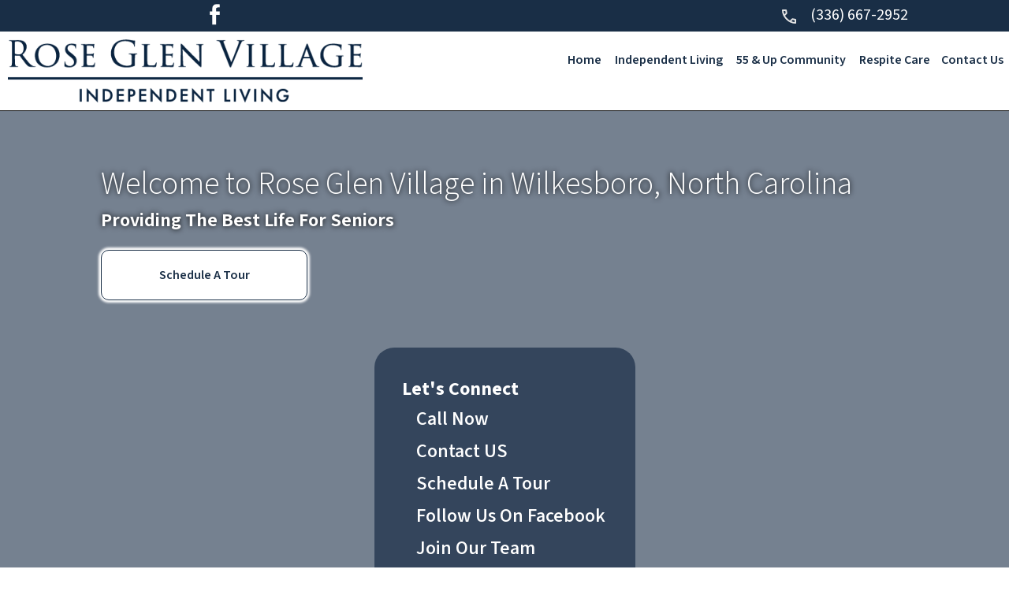

--- FILE ---
content_type: text/html; charset=UTF-8
request_url: https://roseglenliving.com/category/uncategorized/
body_size: 13494
content:



<!doctype html>

<html lang ="en">
<head>
<meta charset="utf-8">
<script src="https://roseglenliving.com/wp-content/themes/ALG_Modern/js/custom.js">
</script>
<link rel="stylesheet" href="https://cdnjs.cloudflare.com/ajax/libs/font-awesome/4.7.0/css/font-awesome.min.css">
<link rel="stylesheet" href="https://roseglenliving.com/wp-content/themes/ALG_Modern/style.css">
<link rel="stylesheet" href="https://roseglenliving.com/wp-content/themes/ALG_Modern/300.css">
<link rel="stylesheet" href="https://roseglenliving.com/wp-content/themes/ALG_Modern/950.css">
<link rel="stylesheet" href="https://roseglenliving.com/wp-content/themes/ALG_Modern/1450.css">


<title>Welcome To Rose Glen Village</title>

<meta name="Description" content="Rose Glen Village">

<meta name="viewport" content="width=device-width, initial-scale=1">

<style>
#wpadminbar #wp-admin-bar-wsm_free_top_button .ab-icon:before {
	content: "\f239";
	color: #FF9800;
	top: 3px;
}
</style>
		<!-- All in One SEO Pro 4.9.3 - aioseo.com -->
	<meta name="robots" content="max-image-preview:large" />
	<link rel="canonical" href="https://roseglenliving.com/category/uncategorized/" />
	<meta name="generator" content="All in One SEO Pro (AIOSEO) 4.9.3" />
		<meta property="og:locale" content="en_US" />
		<meta property="og:site_name" content="Rose Glen Village - Helping Seniors Live Their Best Life" />
		<meta property="og:type" content="article" />
		<meta property="og:title" content="Uncategorized - Rose Glen Village" />
		<meta property="og:url" content="https://roseglenliving.com/category/uncategorized/" />
		<meta name="twitter:card" content="summary_large_image" />
		<meta name="twitter:title" content="Uncategorized - Rose Glen Village" />
		<script type="application/ld+json" class="aioseo-schema">
			{"@context":"https:\/\/schema.org","@graph":[{"@type":"BreadcrumbList","@id":"https:\/\/roseglenliving.com\/category\/uncategorized\/#breadcrumblist","itemListElement":[{"@type":"ListItem","@id":"https:\/\/roseglenliving.com#listItem","position":1,"name":"Home","item":"https:\/\/roseglenliving.com","nextItem":{"@type":"ListItem","@id":"https:\/\/roseglenliving.com\/category\/uncategorized\/#listItem","name":"Uncategorized"}},{"@type":"ListItem","@id":"https:\/\/roseglenliving.com\/category\/uncategorized\/#listItem","position":2,"name":"Uncategorized","previousItem":{"@type":"ListItem","@id":"https:\/\/roseglenliving.com#listItem","name":"Home"}}]},{"@type":"CollectionPage","@id":"https:\/\/roseglenliving.com\/category\/uncategorized\/#collectionpage","url":"https:\/\/roseglenliving.com\/category\/uncategorized\/","name":"Uncategorized - Rose Glen Village","inLanguage":"en-US","isPartOf":{"@id":"https:\/\/roseglenliving.com\/#website"},"breadcrumb":{"@id":"https:\/\/roseglenliving.com\/category\/uncategorized\/#breadcrumblist"}},{"@type":"Organization","@id":"https:\/\/roseglenliving.com\/#organization","name":"Rose Glen Village","description":"Helping Seniors Live Their Best Life","url":"https:\/\/roseglenliving.com\/"},{"@type":"WebSite","@id":"https:\/\/roseglenliving.com\/#website","url":"https:\/\/roseglenliving.com\/","name":"Rose Glen Village","description":"Helping Seniors Live Their Best Life","inLanguage":"en-US","publisher":{"@id":"https:\/\/roseglenliving.com\/#organization"}}]}
		</script>
		<!-- All in One SEO Pro -->

<link rel='dns-prefetch' href='//www.googletagmanager.com' />
<link rel="alternate" type="application/rss+xml" title="Rose Glen Village &raquo; Uncategorized Category Feed" href="https://roseglenliving.com/category/uncategorized/feed/" />
<style type="text/css">.brave_popup{display:none}</style><script data-no-optimize="1"> var brave_popup_data = {}; var bravepop_emailValidation=false; var brave_popup_videos = {};  var brave_popup_formData = {};var brave_popup_adminUser = false; var brave_popup_pageInfo = {"type":"category","pageID":1,"singleType":""};  var bravepop_emailSuggestions={};</script><style id='wp-img-auto-sizes-contain-inline-css' type='text/css'>
img:is([sizes=auto i],[sizes^="auto," i]){contain-intrinsic-size:3000px 1500px}
/*# sourceURL=wp-img-auto-sizes-contain-inline-css */
</style>
<style id='wp-emoji-styles-inline-css' type='text/css'>

	img.wp-smiley, img.emoji {
		display: inline !important;
		border: none !important;
		box-shadow: none !important;
		height: 1em !important;
		width: 1em !important;
		margin: 0 0.07em !important;
		vertical-align: -0.1em !important;
		background: none !important;
		padding: 0 !important;
	}
/*# sourceURL=wp-emoji-styles-inline-css */
</style>
<link rel='stylesheet' id='wp-block-library-css' href='https://roseglenliving.com/wp-includes/css/dist/block-library/style.min.css?ver=6.9' type='text/css' media='all' />
<style id='global-styles-inline-css' type='text/css'>
:root{--wp--preset--aspect-ratio--square: 1;--wp--preset--aspect-ratio--4-3: 4/3;--wp--preset--aspect-ratio--3-4: 3/4;--wp--preset--aspect-ratio--3-2: 3/2;--wp--preset--aspect-ratio--2-3: 2/3;--wp--preset--aspect-ratio--16-9: 16/9;--wp--preset--aspect-ratio--9-16: 9/16;--wp--preset--color--black: #000000;--wp--preset--color--cyan-bluish-gray: #abb8c3;--wp--preset--color--white: #ffffff;--wp--preset--color--pale-pink: #f78da7;--wp--preset--color--vivid-red: #cf2e2e;--wp--preset--color--luminous-vivid-orange: #ff6900;--wp--preset--color--luminous-vivid-amber: #fcb900;--wp--preset--color--light-green-cyan: #7bdcb5;--wp--preset--color--vivid-green-cyan: #00d084;--wp--preset--color--pale-cyan-blue: #8ed1fc;--wp--preset--color--vivid-cyan-blue: #0693e3;--wp--preset--color--vivid-purple: #9b51e0;--wp--preset--gradient--vivid-cyan-blue-to-vivid-purple: linear-gradient(135deg,rgb(6,147,227) 0%,rgb(155,81,224) 100%);--wp--preset--gradient--light-green-cyan-to-vivid-green-cyan: linear-gradient(135deg,rgb(122,220,180) 0%,rgb(0,208,130) 100%);--wp--preset--gradient--luminous-vivid-amber-to-luminous-vivid-orange: linear-gradient(135deg,rgb(252,185,0) 0%,rgb(255,105,0) 100%);--wp--preset--gradient--luminous-vivid-orange-to-vivid-red: linear-gradient(135deg,rgb(255,105,0) 0%,rgb(207,46,46) 100%);--wp--preset--gradient--very-light-gray-to-cyan-bluish-gray: linear-gradient(135deg,rgb(238,238,238) 0%,rgb(169,184,195) 100%);--wp--preset--gradient--cool-to-warm-spectrum: linear-gradient(135deg,rgb(74,234,220) 0%,rgb(151,120,209) 20%,rgb(207,42,186) 40%,rgb(238,44,130) 60%,rgb(251,105,98) 80%,rgb(254,248,76) 100%);--wp--preset--gradient--blush-light-purple: linear-gradient(135deg,rgb(255,206,236) 0%,rgb(152,150,240) 100%);--wp--preset--gradient--blush-bordeaux: linear-gradient(135deg,rgb(254,205,165) 0%,rgb(254,45,45) 50%,rgb(107,0,62) 100%);--wp--preset--gradient--luminous-dusk: linear-gradient(135deg,rgb(255,203,112) 0%,rgb(199,81,192) 50%,rgb(65,88,208) 100%);--wp--preset--gradient--pale-ocean: linear-gradient(135deg,rgb(255,245,203) 0%,rgb(182,227,212) 50%,rgb(51,167,181) 100%);--wp--preset--gradient--electric-grass: linear-gradient(135deg,rgb(202,248,128) 0%,rgb(113,206,126) 100%);--wp--preset--gradient--midnight: linear-gradient(135deg,rgb(2,3,129) 0%,rgb(40,116,252) 100%);--wp--preset--font-size--small: 13px;--wp--preset--font-size--medium: 20px;--wp--preset--font-size--large: 36px;--wp--preset--font-size--x-large: 42px;--wp--preset--spacing--20: 0.44rem;--wp--preset--spacing--30: 0.67rem;--wp--preset--spacing--40: 1rem;--wp--preset--spacing--50: 1.5rem;--wp--preset--spacing--60: 2.25rem;--wp--preset--spacing--70: 3.38rem;--wp--preset--spacing--80: 5.06rem;--wp--preset--shadow--natural: 6px 6px 9px rgba(0, 0, 0, 0.2);--wp--preset--shadow--deep: 12px 12px 50px rgba(0, 0, 0, 0.4);--wp--preset--shadow--sharp: 6px 6px 0px rgba(0, 0, 0, 0.2);--wp--preset--shadow--outlined: 6px 6px 0px -3px rgb(255, 255, 255), 6px 6px rgb(0, 0, 0);--wp--preset--shadow--crisp: 6px 6px 0px rgb(0, 0, 0);}:where(.is-layout-flex){gap: 0.5em;}:where(.is-layout-grid){gap: 0.5em;}body .is-layout-flex{display: flex;}.is-layout-flex{flex-wrap: wrap;align-items: center;}.is-layout-flex > :is(*, div){margin: 0;}body .is-layout-grid{display: grid;}.is-layout-grid > :is(*, div){margin: 0;}:where(.wp-block-columns.is-layout-flex){gap: 2em;}:where(.wp-block-columns.is-layout-grid){gap: 2em;}:where(.wp-block-post-template.is-layout-flex){gap: 1.25em;}:where(.wp-block-post-template.is-layout-grid){gap: 1.25em;}.has-black-color{color: var(--wp--preset--color--black) !important;}.has-cyan-bluish-gray-color{color: var(--wp--preset--color--cyan-bluish-gray) !important;}.has-white-color{color: var(--wp--preset--color--white) !important;}.has-pale-pink-color{color: var(--wp--preset--color--pale-pink) !important;}.has-vivid-red-color{color: var(--wp--preset--color--vivid-red) !important;}.has-luminous-vivid-orange-color{color: var(--wp--preset--color--luminous-vivid-orange) !important;}.has-luminous-vivid-amber-color{color: var(--wp--preset--color--luminous-vivid-amber) !important;}.has-light-green-cyan-color{color: var(--wp--preset--color--light-green-cyan) !important;}.has-vivid-green-cyan-color{color: var(--wp--preset--color--vivid-green-cyan) !important;}.has-pale-cyan-blue-color{color: var(--wp--preset--color--pale-cyan-blue) !important;}.has-vivid-cyan-blue-color{color: var(--wp--preset--color--vivid-cyan-blue) !important;}.has-vivid-purple-color{color: var(--wp--preset--color--vivid-purple) !important;}.has-black-background-color{background-color: var(--wp--preset--color--black) !important;}.has-cyan-bluish-gray-background-color{background-color: var(--wp--preset--color--cyan-bluish-gray) !important;}.has-white-background-color{background-color: var(--wp--preset--color--white) !important;}.has-pale-pink-background-color{background-color: var(--wp--preset--color--pale-pink) !important;}.has-vivid-red-background-color{background-color: var(--wp--preset--color--vivid-red) !important;}.has-luminous-vivid-orange-background-color{background-color: var(--wp--preset--color--luminous-vivid-orange) !important;}.has-luminous-vivid-amber-background-color{background-color: var(--wp--preset--color--luminous-vivid-amber) !important;}.has-light-green-cyan-background-color{background-color: var(--wp--preset--color--light-green-cyan) !important;}.has-vivid-green-cyan-background-color{background-color: var(--wp--preset--color--vivid-green-cyan) !important;}.has-pale-cyan-blue-background-color{background-color: var(--wp--preset--color--pale-cyan-blue) !important;}.has-vivid-cyan-blue-background-color{background-color: var(--wp--preset--color--vivid-cyan-blue) !important;}.has-vivid-purple-background-color{background-color: var(--wp--preset--color--vivid-purple) !important;}.has-black-border-color{border-color: var(--wp--preset--color--black) !important;}.has-cyan-bluish-gray-border-color{border-color: var(--wp--preset--color--cyan-bluish-gray) !important;}.has-white-border-color{border-color: var(--wp--preset--color--white) !important;}.has-pale-pink-border-color{border-color: var(--wp--preset--color--pale-pink) !important;}.has-vivid-red-border-color{border-color: var(--wp--preset--color--vivid-red) !important;}.has-luminous-vivid-orange-border-color{border-color: var(--wp--preset--color--luminous-vivid-orange) !important;}.has-luminous-vivid-amber-border-color{border-color: var(--wp--preset--color--luminous-vivid-amber) !important;}.has-light-green-cyan-border-color{border-color: var(--wp--preset--color--light-green-cyan) !important;}.has-vivid-green-cyan-border-color{border-color: var(--wp--preset--color--vivid-green-cyan) !important;}.has-pale-cyan-blue-border-color{border-color: var(--wp--preset--color--pale-cyan-blue) !important;}.has-vivid-cyan-blue-border-color{border-color: var(--wp--preset--color--vivid-cyan-blue) !important;}.has-vivid-purple-border-color{border-color: var(--wp--preset--color--vivid-purple) !important;}.has-vivid-cyan-blue-to-vivid-purple-gradient-background{background: var(--wp--preset--gradient--vivid-cyan-blue-to-vivid-purple) !important;}.has-light-green-cyan-to-vivid-green-cyan-gradient-background{background: var(--wp--preset--gradient--light-green-cyan-to-vivid-green-cyan) !important;}.has-luminous-vivid-amber-to-luminous-vivid-orange-gradient-background{background: var(--wp--preset--gradient--luminous-vivid-amber-to-luminous-vivid-orange) !important;}.has-luminous-vivid-orange-to-vivid-red-gradient-background{background: var(--wp--preset--gradient--luminous-vivid-orange-to-vivid-red) !important;}.has-very-light-gray-to-cyan-bluish-gray-gradient-background{background: var(--wp--preset--gradient--very-light-gray-to-cyan-bluish-gray) !important;}.has-cool-to-warm-spectrum-gradient-background{background: var(--wp--preset--gradient--cool-to-warm-spectrum) !important;}.has-blush-light-purple-gradient-background{background: var(--wp--preset--gradient--blush-light-purple) !important;}.has-blush-bordeaux-gradient-background{background: var(--wp--preset--gradient--blush-bordeaux) !important;}.has-luminous-dusk-gradient-background{background: var(--wp--preset--gradient--luminous-dusk) !important;}.has-pale-ocean-gradient-background{background: var(--wp--preset--gradient--pale-ocean) !important;}.has-electric-grass-gradient-background{background: var(--wp--preset--gradient--electric-grass) !important;}.has-midnight-gradient-background{background: var(--wp--preset--gradient--midnight) !important;}.has-small-font-size{font-size: var(--wp--preset--font-size--small) !important;}.has-medium-font-size{font-size: var(--wp--preset--font-size--medium) !important;}.has-large-font-size{font-size: var(--wp--preset--font-size--large) !important;}.has-x-large-font-size{font-size: var(--wp--preset--font-size--x-large) !important;}
/*# sourceURL=global-styles-inline-css */
</style>

<style id='classic-theme-styles-inline-css' type='text/css'>
/*! This file is auto-generated */
.wp-block-button__link{color:#fff;background-color:#32373c;border-radius:9999px;box-shadow:none;text-decoration:none;padding:calc(.667em + 2px) calc(1.333em + 2px);font-size:1.125em}.wp-block-file__button{background:#32373c;color:#fff;text-decoration:none}
/*# sourceURL=/wp-includes/css/classic-themes.min.css */
</style>
<link rel='stylesheet' id='wsm-style-css' href='https://roseglenliving.com/wp-content/plugins/wp-stats-manager/css/style.css?ver=1.2' type='text/css' media='all' />
<link rel='stylesheet' id='awb-css' href='https://roseglenliving.com/wp-content/plugins/advanced-backgrounds/assets/awb/awb.min.css?ver=1.12.8' type='text/css' media='all' />
<link rel='stylesheet' id='dflip-style-css' href='https://roseglenliving.com/wp-content/plugins/3d-flipbook-dflip-lite/assets/css/dflip.min.css?ver=2.4.20' type='text/css' media='all' />
<script type="text/javascript" src="https://roseglenliving.com/wp-includes/js/jquery/jquery.min.js?ver=3.7.1" id="jquery-core-js"></script>
<script type="text/javascript" src="https://roseglenliving.com/wp-includes/js/jquery/jquery-migrate.min.js?ver=3.4.1" id="jquery-migrate-js"></script>
<link rel="https://api.w.org/" href="https://roseglenliving.com/wp-json/" /><link rel="alternate" title="JSON" type="application/json" href="https://roseglenliving.com/wp-json/wp/v2/categories/1" /><link rel="EditURI" type="application/rsd+xml" title="RSD" href="https://roseglenliving.com/xmlrpc.php?rsd" />
<meta name="generator" content="WordPress 6.9" />
<meta name="generator" content="Site Kit by Google 1.170.0" />
        <!-- Wordpress Stats Manager -->
        <script type="text/javascript">
            var _wsm = _wsm || [];
            _wsm.push(['trackPageView']);
            _wsm.push(['enableLinkTracking']);
            _wsm.push(['enableHeartBeatTimer']);
            (function() {
                var u = "https://roseglenliving.com/wp-content/plugins/wp-stats-manager/";
                _wsm.push(['setUrlReferrer', ""]);
                _wsm.push(['setTrackerUrl', "https://roseglenliving.com/?wmcAction=wmcTrack"]);
                _wsm.push(['setSiteId', "24"]);
                _wsm.push(['setPageId', "0"]);
                _wsm.push(['setWpUserId', "0"]);
                var d = document,
                    g = d.createElement('script'),
                    s = d.getElementsByTagName('script')[0];
                g.type = 'text/javascript';
                g.async = true;
                g.defer = true;
                g.src = u + 'js/wsm_new.js';
                s.parentNode.insertBefore(g, s);
            })();
        </script>
        <!-- End Wordpress Stats Manager Code -->

<!-- BEGIN Clicky Analytics v2.2.4 Tracking - https://wordpress.org/plugins/clicky-analytics/ -->
<script type="text/javascript">
  var clicky_custom = clicky_custom || {};
  clicky_custom.outbound_pattern = ['/go/','/out/'];
</script>

<script async src="//static.getclicky.com/101486716.js"></script>

<!-- END Clicky Analytics v2.2.4 Tracking -->


<script>

</script>

<link rel='stylesheet' id='bravepop_front_css-css' href='https://roseglenliving.com/wp-content/plugins/bravepopup-ultimate/assets/css/frontend.min.css?ver=6.9' type='text/css' media='all' />
</head>



<body>

<div id="top_bar">

	<div id="top_bar_links">

		<a id="fbLink" href="https://www.facebook.com/RoseGlenVillage"><img src="https://roseglenliving.com/wp-content/themes/ALG_Modern/icons/fbook.png" alt="facebook icon"></a>

		<a id="phone_number" href="tel:+13366672952"><img src="https://roseglenliving.com/wp-content/themes/ALG_Modern/icons/phone.svg" alt="call us today">(336) 667-2952</a>

	</div>

	<div id="header_bar">

		<div id="headmast">

			<a href=""><img id="siteImage" src="https://site9.goldenpondfloridaal.com/wp-content/uploads/sites/24/2025/10/RG-Village-Nameplate.webp" alt="Rose Glen Village"></a>

			<div id="hamburgerMenu" onclick="showMenu()">

				<hr />

				<hr />

				<hr />

			</div>

		</div>

		<div id="main_nav">

			<ul>

		<li><a href="https://roseglenliving.com">Home</a></li>



		<li title="Independent living refers to a housing option designed for older adults who can live on their own without daily assistance, but want the convenience of amenities, social activities, and a maintenance-free lifestyle in a community setting." ><a href="https://roseglenliving.com/independent-living/">Independent Living</a></li>

		<li title="55 & up living is an age-restricted community designed for adults aged 55 and older, offering homes, amenities, and activities that support an active, social, and low-maintenance lifestyle."><a href="https://roseglenliving.com/fifty-five-and-up-living-community/">55 & Up Community</a></li>

		<li title="Respite care is short-term care for seniors that gives their regular caregivers a break."><a href="https://roseglenliving.com/respite-care/">Respite Care</a></li><li><a href="https://roseglenliving.com/contact-us/">Contact Us</a></li></ul>
		</div>

	</div>

</div>

<div class="floatBreak"></div>

<div id="featuredIMG" style="background-image:URL()">

	<div id="shading">

		<div id="text_container">

			<div id="mainInfo">

				<h1>Welcome to Rose Glen Village in Wilkesboro, North Carolina</h1>

				<h2>Providing The Best Life For Seniors</h2>

				<div class="tourButton">

					<a href="https://app.acuityscheduling.com/schedule.php?owner=26206445&calendarID=7319791" target="_blank">Schedule A Tour</a>

				</div>

			</div> 

			<div id="lets_connect">

				<h3>Let's Connect</h3>

				<hr>

				<ul>

					<li><a href="tel:+13366672952">Call Now</a></li>

					<li><a href="/contact-us">Contact US</a></li>

					<li><a href="https://app.acuityscheduling.com/schedule.php?owner=26206445&calendarID=7319791">Schedule A Tour</a></li>

					<li><a href="https://www.facebook.com/RoseGlenVillage" target="_blank">Follow Us On Facebook</a></li>

					<li><a href="https://secure.entertimeonline.com/ta/CBIZ700.careers?CareersSearch&ein_id=84925248">Join Our Team</a></li>

					
				</ul>

			</div>

		</div>

	</div>

</div>

<div id="secondPanel">

	<div id="communityInfo">

		<div id="leftHalf">

			<div class="thumbnailImg" style="background-image:url();">

			</div>

			<div id="leftHalfLinks">

				<div class="tourButton">

					<a href="https://app.acuityscheduling.com/schedule.php?owner=26206445&calendarID=7319791&ref=booking_button" target="_blank" class="acuity-embed-button" style="background: #021443; color: #fff; padding: 8px 12px; border: 0px; -webkit-box-shadow: 0 -2px 0 rgba(0,0,0,0.15) inset;-moz-box-shadow: 0 -2px 0 rgba(0,0,0,0.15) inset;box-shadow: 0 -2px 0 rgba(0,0,0,0.15) inset;border-radius: 4px; text-decoration: none; display: inline-block;">Schedule Appointment</a><link rel="stylesheet" href="https://embed.acuityscheduling.com/embed/button/26206445.css" id="acuity-button-styles" /><script src="https://embed.acuityscheduling.com/embed/button/26206445.js" async></script>
				</div>

			</div>

		</div>

		<div id="rightHalf">

			<h3>See What Makes Rose Glen Village Special</h3>

			<hr>

			<p>Schedule a tour today to see what makes Rose Glen Village the premier senior living facility in Wilkesboro, North Carolina</p>

			<hr>

			<h4>Care Levels Available at Rose Glen Village</h4>

			<div id="careLevels">

			<ul>

	

		<li title="Independent living refers to a housing option designed for older adults who can live on their own without daily assistance, but want the convenience of amenities, social activities, and a maintenance-free lifestyle in a community setting." ><a href="https://roseglenliving.com/independent-living/">Independent Living</a></li>

		<li title="55 & up living is an age-restricted community designed for adults aged 55 and older, offering homes, amenities, and activities that support an active, social, and low-maintenance lifestyle."><a href="https://roseglenliving.com/fifty-five-and-up-living-community/">55 & Up Community</a></li>

		<li title="Secured living refers to a protected community or area designed to prevent residents—especially those with memory impairments—from wandering, while still providing a comfortable, home-like environment and supportive care."><a href="#secured_living">Secured Living</a></li>

		<li title="Respite care is short-term care for seniors that gives their regular caregivers a break."><a href="https://roseglenliving.com/respite-care/">Respite Care</a></li><li><a href="https://roseglenliving.com/contact-us/">Contact Us</a></li></ul>
			</div>

		</div>

	</div>

</div>

<div class="care_blocks"><div class="image" style="background-image:url(https://roseglenliving.com/wp-content/themes/ALG_Modern/img/independent_living.png")></div><div class="care_blocks_text">
<h2>Independent Living</h2>
<h3>Why Maintaing Independence Is Important</h3>
<p>As individuals age, it is natural for them to experience changes in their physical, cognitive, and emotional well-being. These changes can lead to a loss of independence, which can be a source of frustration and anxiety for many seniors. Maintaining independence is critical for seniors to lead a fulfilling and happy life, and it is especially important for those who are living in a senior living community.</p>
</div></div><div class="care_blocks alternateBG"><div class="care_blocks_text">
<h2>55 & Up Community</h2>
<h3>Worry Free Living</h3>
<p>55 and Up Senior Living Communities offer active, maintenance-free lifestyles designed specifically for adults aged 55 and older. These age-restricted communities provide a safe, welcoming environment where residents can enjoy resort-style amenities, social activities, and a strong sense of community. Benefits include reduced home maintenance, opportunities for new friendships, and access to fitness centers, walking trails, and hobby clubs that promote health and well-being. Many 55+ communities are located near shopping, dining, and healthcare services, making daily life more convenient. Whether downsizing, seeking a vibrant social scene, or wanting a low-maintenance home, 55 and over senior living communities help older adults enjoy their best years with comfort, security, and connection.</p>
</div>
<div class="image" style="background-image:url(https://roseglenliving.com/wp-content/themes/ALG_Modern/img/55-up.png")></div></div><div class="care_blocks"><div class="image" style="background-image:url(https://roseglenliving.com/wp-content/themes/ALG_Modern/img/secured_living.png);"></div><div class="care_blocks_text" id="secured_living">
<h2>Secured Living</h2>
<h3>Keeping your Loved Ones Secure</h3>
<p>Secured living in senior communities offers a safe and supportive environment for residents who may be at risk of wandering or require extra protection due to cognitive or physical challenges. These specialized areas feature controlled access, monitored common spaces, and trained staff available 24/7 to ensure residents’ safety while promoting independence and engagement. Secured living often includes structured daily activities, personalized care plans, and comfortable, homelike settings designed to reduce stress and enhance well-being. This type of senior housing gives families peace of mind, knowing their loved one is cared for in a secure, nurturing environment.</p>
</div></div>


<script type="speculationrules">
{"prefetch":[{"source":"document","where":{"and":[{"href_matches":"/*"},{"not":{"href_matches":["/wp-*.php","/wp-admin/*","/wp-content/uploads/sites/24/*","/wp-content/*","/wp-content/plugins/*","/wp-content/themes/ALG_Modern/*","/*\\?(.+)"]}},{"not":{"selector_matches":"a[rel~=\"nofollow\"]"}},{"not":{"selector_matches":".no-prefetch, .no-prefetch a"}}]},"eagerness":"conservative"}]}
</script>
<script>
              (function(e){
                  var el = document.createElement('script');
                  el.setAttribute('data-account', 'KpPrP8hiAG');
                  el.setAttribute('src', 'https://cdn.userway.org/widget.js');
                  document.body.appendChild(el);
                })();
              </script><script type="text/javascript">
        jQuery(function(){
        var arrLiveStats=[];
        var WSM_PREFIX="wsm";
		
        jQuery(".if-js-closed").removeClass("if-js-closed").addClass("closed");
                var wsmFnSiteLiveStats=function(){
                           jQuery.ajax({
                               type: "POST",
                               url: wsm_ajaxObject.ajax_url,
                               data: { action: 'liveSiteStats', requests: JSON.stringify(arrLiveStats), r: Math.random() }
                           }).done(function( strResponse ) {
                                if(strResponse!="No"){
                                    arrResponse=JSON.parse(strResponse);
                                    jQuery.each(arrResponse, function(key,value){
                                    
                                        $element= document.getElementById(key);
                                        oldValue=parseInt($element.getAttribute("data-value").replace(/,/g, ""));
                                        diff=parseInt(value.replace(/,/g, ""))-oldValue;
                                        $class="";
                                        
                                        if(diff>=0){
                                            diff="+"+diff;
                                        }else{
                                            $class="wmcRedBack";
                                        }

                                        $element.setAttribute("data-value",value);
                                        $element.innerHTML=diff;
                                        jQuery("#"+key).addClass($class).show().siblings(".wsmH2Number").text(value);
                                        
                                        if(key=="SiteUserOnline")
                                        {
                                            var onlineUserCnt = arrResponse.wsmSiteUserOnline;
                                            if(jQuery("#wsmSiteUserOnline").length)
                                            {
                                                jQuery("#wsmSiteUserOnline").attr("data-value",onlineUserCnt);   jQuery("#wsmSiteUserOnline").next(".wsmH2Number").html("<a target=\"_blank\" href=\"?page=wsm_traffic&subPage=UsersOnline&subTab=summary\">"+onlineUserCnt+"</a>");
                                            }
                                        }
                                    });
                                    setTimeout(function() {
                                        jQuery.each(arrResponse, function(key,value){
                                            jQuery("#"+key).removeClass("wmcRedBack").hide();
                                        });
                                    }, 1500);
                                }
                           });
                       }
                       if(arrLiveStats.length>0){
                          setInterval(wsmFnSiteLiveStats, 10000);
                       }});
        </script><div id="bravepop_element_tooltip"></div><div id="bravepop_element_lightbox"><div id="bravepop_element_lightbox_close" onclick="brave_lightbox_close()"></div><div id="bravepop_element_lightbox_content"></div></div>        <script data-cfasync="false">
            window.dFlipLocation = 'https://roseglenliving.com/wp-content/plugins/3d-flipbook-dflip-lite/assets/';
            window.dFlipWPGlobal = {"text":{"toggleSound":"Turn on\/off Sound","toggleThumbnails":"Toggle Thumbnails","toggleOutline":"Toggle Outline\/Bookmark","previousPage":"Previous Page","nextPage":"Next Page","toggleFullscreen":"Toggle Fullscreen","zoomIn":"Zoom In","zoomOut":"Zoom Out","toggleHelp":"Toggle Help","singlePageMode":"Single Page Mode","doublePageMode":"Double Page Mode","downloadPDFFile":"Download PDF File","gotoFirstPage":"Goto First Page","gotoLastPage":"Goto Last Page","share":"Share","mailSubject":"I wanted you to see this FlipBook","mailBody":"Check out this site {{url}}","loading":"DearFlip: Loading "},"viewerType":"flipbook","moreControls":"download,pageMode,startPage,endPage,sound","hideControls":"","scrollWheel":"false","backgroundColor":"#777","backgroundImage":"","height":"auto","paddingLeft":"20","paddingRight":"20","controlsPosition":"bottom","duration":800,"soundEnable":"true","enableDownload":"true","showSearchControl":"false","showPrintControl":"false","enableAnnotation":false,"enableAnalytics":"false","webgl":"true","hard":"none","maxTextureSize":"1600","rangeChunkSize":"524288","zoomRatio":1.5,"stiffness":3,"pageMode":"0","singlePageMode":"0","pageSize":"0","autoPlay":"false","autoPlayDuration":5000,"autoPlayStart":"false","linkTarget":"2","sharePrefix":"flipbook-"};
        </script>
      <script type="text/javascript" id="nfd-performance-lazy-loader-js-before">
/* <![CDATA[ */
window.nfdPerformance = window.nfdPerformance || {};
        window.nfdPerformance.imageOptimization = window.nfdPerformance.imageOptimization || {};
        window.nfdPerformance.imageOptimization.lazyLoading = {"classes":["nfd-performance-not-lazy","a3-notlazy","disable-lazyload","no-lazy","no-lazyload","skip-lazy"],"attributes":["data-lazy-src","data-crazy-lazy=\"exclude\"","data-no-lazy","data-no-lazy=\"1\""]};
//# sourceURL=nfd-performance-lazy-loader-js-before
/* ]]> */
</script>
<script type="text/javascript" src="https://roseglenliving.com/wp-content/plugins/bluehost-wordpress-plugin/vendor/newfold-labs/wp-module-performance/build/assets/image-lazy-loader.min.js?ver=1767842831" id="nfd-performance-lazy-loader-js"></script>
<script type="text/javascript" id="linkprefetcher-js-before">
/* <![CDATA[ */
window.LP_CONFIG = {"activeOnDesktop":false,"behavior":"mouseHover","hoverDelay":60,"instantClick":false,"activeOnMobile":false,"mobileBehavior":"touchstart","ignoreKeywords":"#,?","isMobile":false}
//# sourceURL=linkprefetcher-js-before
/* ]]> */
</script>
<script type="text/javascript" src="https://roseglenliving.com/wp-content/plugins/bluehost-wordpress-plugin/vendor/newfold-labs/wp-module-performance/build/assets/link-prefetch.min.js?ver=4.12.0" id="linkprefetcher-js" defer></script>
<script type="text/javascript" src="https://roseglenliving.com/wp-content/plugins/3d-flipbook-dflip-lite/assets/js/dflip.min.js?ver=2.4.20" id="dflip-script-js"></script>
<script type="text/javascript" id="bravepop_front_js-js-extra">
/* <![CDATA[ */
var bravepop_global = {"loggedin":"false","isadmin":"false","referer":"","security":"2586db5071","goalSecurity":"faf6b22aad","couponSecurity":"4faef891c8","cartURL":"","checkoutURL":"","ajaxURL":"https://roseglenliving.com/wp-admin/admin-ajax.php","field_required":"Required","no_html_allowed":"No Html Allowed","invalid_number":"Invalid Number","invalid_email":"Invalid Email","invalid_url":"Invalid URL","invalid_date":"Invalid Date","fname_required":"First Name is Required.","lname_required":"Last Name is Required.","username_required":"Username is Required.","email_required":"Email is Required.","email_invalid":"Invalid Email addresss.","pass_required":"Password is Required.","pass_short":"Password is too Short.","yes":"Yes","no":"No","login_error":"Something Went Wrong. Please contact the Site administrator.","pass_reset_success":"Please check your Email for the Password reset link.","customFonts":[],"disableGoogleFonts":"false"};
//# sourceURL=bravepop_front_js-js-extra
/* ]]> */
</script>
<script type="text/javascript" src="https://roseglenliving.com/wp-content/plugins/bravepopup-ultimate/assets/frontend/brave.js?ver=6.9" id="bravepop_front_js-js"></script>
<script id="wp-emoji-settings" type="application/json">
{"baseUrl":"https://s.w.org/images/core/emoji/17.0.2/72x72/","ext":".png","svgUrl":"https://s.w.org/images/core/emoji/17.0.2/svg/","svgExt":".svg","source":{"concatemoji":"https://roseglenliving.com/wp-includes/js/wp-emoji-release.min.js?ver=6.9"}}
</script>
<script type="module">
/* <![CDATA[ */
/*! This file is auto-generated */
const a=JSON.parse(document.getElementById("wp-emoji-settings").textContent),o=(window._wpemojiSettings=a,"wpEmojiSettingsSupports"),s=["flag","emoji"];function i(e){try{var t={supportTests:e,timestamp:(new Date).valueOf()};sessionStorage.setItem(o,JSON.stringify(t))}catch(e){}}function c(e,t,n){e.clearRect(0,0,e.canvas.width,e.canvas.height),e.fillText(t,0,0);t=new Uint32Array(e.getImageData(0,0,e.canvas.width,e.canvas.height).data);e.clearRect(0,0,e.canvas.width,e.canvas.height),e.fillText(n,0,0);const a=new Uint32Array(e.getImageData(0,0,e.canvas.width,e.canvas.height).data);return t.every((e,t)=>e===a[t])}function p(e,t){e.clearRect(0,0,e.canvas.width,e.canvas.height),e.fillText(t,0,0);var n=e.getImageData(16,16,1,1);for(let e=0;e<n.data.length;e++)if(0!==n.data[e])return!1;return!0}function u(e,t,n,a){switch(t){case"flag":return n(e,"\ud83c\udff3\ufe0f\u200d\u26a7\ufe0f","\ud83c\udff3\ufe0f\u200b\u26a7\ufe0f")?!1:!n(e,"\ud83c\udde8\ud83c\uddf6","\ud83c\udde8\u200b\ud83c\uddf6")&&!n(e,"\ud83c\udff4\udb40\udc67\udb40\udc62\udb40\udc65\udb40\udc6e\udb40\udc67\udb40\udc7f","\ud83c\udff4\u200b\udb40\udc67\u200b\udb40\udc62\u200b\udb40\udc65\u200b\udb40\udc6e\u200b\udb40\udc67\u200b\udb40\udc7f");case"emoji":return!a(e,"\ud83e\u1fac8")}return!1}function f(e,t,n,a){let r;const o=(r="undefined"!=typeof WorkerGlobalScope&&self instanceof WorkerGlobalScope?new OffscreenCanvas(300,150):document.createElement("canvas")).getContext("2d",{willReadFrequently:!0}),s=(o.textBaseline="top",o.font="600 32px Arial",{});return e.forEach(e=>{s[e]=t(o,e,n,a)}),s}function r(e){var t=document.createElement("script");t.src=e,t.defer=!0,document.head.appendChild(t)}a.supports={everything:!0,everythingExceptFlag:!0},new Promise(t=>{let n=function(){try{var e=JSON.parse(sessionStorage.getItem(o));if("object"==typeof e&&"number"==typeof e.timestamp&&(new Date).valueOf()<e.timestamp+604800&&"object"==typeof e.supportTests)return e.supportTests}catch(e){}return null}();if(!n){if("undefined"!=typeof Worker&&"undefined"!=typeof OffscreenCanvas&&"undefined"!=typeof URL&&URL.createObjectURL&&"undefined"!=typeof Blob)try{var e="postMessage("+f.toString()+"("+[JSON.stringify(s),u.toString(),c.toString(),p.toString()].join(",")+"));",a=new Blob([e],{type:"text/javascript"});const r=new Worker(URL.createObjectURL(a),{name:"wpTestEmojiSupports"});return void(r.onmessage=e=>{i(n=e.data),r.terminate(),t(n)})}catch(e){}i(n=f(s,u,c,p))}t(n)}).then(e=>{for(const n in e)a.supports[n]=e[n],a.supports.everything=a.supports.everything&&a.supports[n],"flag"!==n&&(a.supports.everythingExceptFlag=a.supports.everythingExceptFlag&&a.supports[n]);var t;a.supports.everythingExceptFlag=a.supports.everythingExceptFlag&&!a.supports.flag,a.supports.everything||((t=a.source||{}).concatemoji?r(t.concatemoji):t.wpemoji&&t.twemoji&&(r(t.twemoji),r(t.wpemoji)))});
//# sourceURL=https://roseglenliving.com/wp-includes/js/wp-emoji-loader.min.js
/* ]]> */
</script>

	<div id="quotes">

	<ul>
		<li>Mom started singing again. I hadn't seen that side of her in years. That's how I knew she was truly comfortable here.
			<ul>
				<li class="quoteAuthor">Michael S. - Son of Resident</li>
			</ul>
		</li>
		<li>First impressions matter, and I get to be that smile at the front desk that sets the tone for someone's whole visit.
			<ul>
				<li class="quoteAuthor">Hailey W. - Concierge</li>
			</ul>
		</li>
		<li>I thought I'd feel guilt, but walking these halls gave me peace. It's clear the people here care, deeply.
			<ul>
				<li class="quoteAuthor">Heather D.</li>
			</ul>
		</li>
	</ul>
	
	</div>




<footer>


<div id="eho">
	<img height="150" width="auto" src="https://roseglenliving.com/wp-content/themes/ALG_Modern/img/fheo150.png">
</div>

<div id="footerAddress">

	<h3>Rose Glen Village</h3>

	<p>407 W Main St</p>

	<p>Wilkesboro, North Carolina 28697</p>

	<a target="_blank" href="https://www.google.com/maps/place/407+W+Main+St,+Wilkesboro,+North Carolina+28697">Get Directions</a>
	<p><a href="https://roseglenliving.com/privacy-hipaa-policy/">HIPAA And Privacy Policy</a></p>

</div>

	<div id="footerLevels">

	<ul>

	

		<li title="Independent living refers to a housing option designed for older adults who can live on their own without daily assistance, but want the convenience of amenities, social activities, and a maintenance-free lifestyle in a community setting." ><a href="https://roseglenliving.com/independent-living/">Independent Living</a></li>

		<li title="55 & up living is an age-restricted community designed for adults aged 55 and older, offering homes, amenities, and activities that support an active, social, and low-maintenance lifestyle."><a href="https://roseglenliving.com/fifty-five-and-up-living-community/">55 & Up Community</a></li>

		<li title="Respite care is short-term care for seniors that gives their regular caregivers a break."><a href="https://roseglenliving.com/respite-care/">Respite Care</a></li><li><a href="https://roseglenliving.com/contact-us/">Contact Us</a></li><li><a href="careers">Careers At Rose Glen Village</a></li></ul>


</div>

<div id="fbFooter">

	<a target="_blank" href="https://www.facebook.com/RoseGlenVillage"><h4><img src="https://roseglenliving.com/wp-content/themes/ALG_Modern/icons/fbook.png">Follow Rose Glen Village On Facebook</h4></a>

</div>



</footer>

</body>

</html>





--- FILE ---
content_type: text/css
request_url: https://roseglenliving.com/wp-content/themes/ALG_Modern/style.css
body_size: 1326
content:
/*

Theme Name: ALG Modern WP Theme

Author: Nate McAbee

Theme URI:	https://slwtlz.com/

Description: Custom Theme by ALG Senior.

Tags: custom

Version: 1.4.5

Requires at least: 5.0

Tested up to: 5.4

Requires PHP: 7.0

License: All Rights Reserved

Text Domain: twentytwenty

*/
@import url('https://fonts.googleapis.com/css2?family=Source+Sans+3:ital,wght@0,200..900;1,200..900&display=swap');
* {
  padding: 0;
  margin: 0;
  font-family: "Source Sans 3", sans-serif;
  color: #192e46;
}
#top_bar {
  background-color: #192E46;
  height: 40px;
  width: 100%;
  position: fixed;
  z-index: 5000;
}
#header_bar {
  position: relative;
  top: -1px;
  left: 0px;
  width: 100%;
  height: 100px;
  background-color: #FFF;
  border-bottom: solid thin black;
}
#page_links p {
  color: #FFF;
}
#main_nav ul li a:hover {
  color: #0378bc;
}
.floatBreak {
  clear: both;
}
#screen_hero_text {
  top: 0px;
  left: 0px;
  height: 285px;
}
#featuredIMG {
  width: 100%;
  height: 730px;
  top: 140px;
  left: 0px;
  background-position: top;
}
#shading {
  position: absolute;
  top: -30px;
  left: 0px;
  width: 100%;
  height: 760px;
  background-color: rgba(25, 45, 70, 0.6);
}
.hrDivider {
  height: auto;
  width: 100%;
  position: relative;
  background-color: #FFF;
}
.hrDivider hr {
  margin: 50px 10%;
  color: #192e46;
  background-color: #FFF;
}
.benefitList {
  display: inline-block;
  width: 45%;
  height: 100%;
  vertical-align: top;
}
.benefitList ul {
  vertical-align: top;
}
.benefitList ul li {
  line-height: 1.25em;
  font-size: 1em;
  list-style: none;
}
#secondPanel {
  position: relative;
  height: auto;
  background-color: #192E46;
}
#communityInfo {
  padding: 50px 0px 0px 0px;
  width: 80%;
  margin-left: 10%;
  margin-bottom: 50px;
  display: inline-block;
}
#page_links {}
#page_links ul {
  color: #FFF;
}
#page_links ul li {
  font-weight: 550;
  font-size: 1.5em;
  padding: 10px 10px 10px 0px;
  color: #FFF;
}
#page_links ul li a {
  color: #FFF;
  text-decoration: none;
}
.alternateBG .image {
  float: right;
}
#amenitiesServices {
  width: 90%;
  margin-top: -75px;
}
#amenitiesServices h2 {
  margin: 10px;
}
footer {
  padding: 10px 10% 10px 10%;
  background-color: #192e46;
  color: #FFF;
}
footer h4 {
  color: #FFF;
  display: block;
  width: 100%;
}
#footerAddress {
  width: auto;
  height: auto;
  display: inline-block;
  vertical-align: top;
  margin: 0px 20px 0px 0px;
}
#footerAddress h3 {
  color: #FFF;
}
#footerAddress p {
  color: #FFF;
}
#footerAddress a {
  color: #FFF;
}
#footerLevels {
  display: inline-block;
  width: 50%;
  height: auto;
}
#footerLevels ul {
  height: 40px;
}
#footerLevels ul li {
  list-style: none;
}
#footerLevels ul li a {
  color: #FFF;
  text-decoration: none;
}
#eho {
	display:inline-block;
	padding:0px 10px 0px 10px;
	vertical-align: top;
}
#fbFooter {
  width: 100%;
  height: 35px;
  font-weight: 600;
}
#fbFooter h4 img {
  height: 15px;
  width: auto;
  text-align: center;
  vertical-align: top;
}
#fbFooter a {
  color: #FFF;
  text-align: center;
  text-decoration: none;
}
.formRow {
  width: auto;
  padding: 20px;
}
.alternateBG p, .alternateBG h3, .alternateBG ul {
  color: #FFF;
}
input[type="text"] {
  font-size: 16px;
  color: #333;
  width: 45%;
  border: 1px solid #ccc;
  border-radius: 5px;
  background-color: #f9f9f9;
  float: right;
  outline: none; /* Removes default focus outline */
}
#rightHalf p, #rightHalf h3, #rightHalf h4 {
  color: #FFF;
}
input[type="text"]:focus {
  border-color: #007bff; /* Changes border color on focus */
  box-shadow: 0 0 5px rgba(0, 123, 255, 0.5);
}
label {
  width: auto;
  display: inline-block;
}
#formContainer {
  height: 100%;
  background-color: #FFF;
}
#nutrition {
  margin-top: -75px;
}
#secured_living {
  scroll-margin-top: 150px;
}
.formRow2 {
  display: none;
}
#careers {
  width: 80%;
  margin-left: 10%;
  padding-top: 150px;
}
#privacy_info {
	width:80%;
	margin-left:10%;
}
#privaciy_info ul ul {
	margin-left:5%;
}
.sublist {
	margin-left:45px;
}

--- FILE ---
content_type: text/css
request_url: https://roseglenliving.com/wp-content/themes/ALG_Modern/300.css
body_size: 1090
content:
@charset "utf-8";
/* CSS Document */

@media only screen and (min-width: 300px) {
	#fbLink img {
		height:35px;
		width:auto;
	}
	#top_bar_links {
		width:100%;
		margin-left:0px;
	}
	#phone_number {
		color:#FFF;
		padding:7px;
	}
	#phone_number img {
		margin-right:0px;
	}
	#hamburgerMenu {
		float:right;
		display:inline-block;
		height:52px;
		width:52px;
		background-color:#FFF;
		margin-right:15px;
	}
	#hamburgerMenu hr {
		width:75%;
		margin:11px 12.5%;
		border-color:#192e46;
	}
	#phone_number {
		font-size:1em;
		float:none;
	}
	#mainInfo h1 {
		font-size:2em;
		color:#FFF;
		margin-bottom:20px;
	}
	#mainInfo p {
		margin:0px 10px;
	}
	#mainInfoMC h1 {
		font-size:2em;
		color:#FFF;
		margin-bottom:20px;
	}
	#mainInfoMC p {
		margin:0px 10px;
	}
	#siteImage {
		height:50px;
		width:auto;
	}
	#main_nav {
		background-color:#FFF;
		margin-top:-5px;
		display:none;
	}
	#main_nav ul {
		margin-left:20px;
	}
	#main_nav ul li {
		list-style: none;
		padding:5px;
	}
	#main_nav ul li a {
		color:#192e46;
		font-weight:600;
		text-decoration: none;
	}
#missionButton {
	position: relative;
	width:150px;
	text-align:center;
	margin-top:20px;
	border-radius:10px;

}
#missionButton a {
	display:block;
	color:#FFF;
	width:100%;
	padding:10px;
	background-color:#192e46;
	text-decoration:none;
	font-weight:500;
	border-radius:10px;
	border:solid thin white;
	box-shadow: 0px 0px 3px 3px #192e46;
}
	#text_container {
	text-align:center;
	margin-top:250px;
}


	.tourButton {
	position:relative;
	width:150px;
	text-align: center;
	margin-top:20px;
	border-radius:10px;
}
.tourButton a {
	display:block;
	color:#192e46;
	width:100%;
	padding:10px;
	background-color:#FFF;
	text-decoration:none;
	font-weight:500;
	border-radius:10px;
	border:solid thin #192E46;
	box-shadow: 0px 0px 3px 3px #FFF;
}
	#featuredIMG {
		background-size:cover;
	}
	#leftHalf {
	display:none;
}
	#rightHalf {
		width:100%;
		color:#FFF;
	}
	#rightHalf p {
		font-size:1em;
		font-style:italic;
		text-align:center;
	}
	#rightHalf hr {
		width:50%;
		margin:0px 0px 15px 25%;
		text-align:center;
	}
	#careLevels {
		
	}
	#careLevels ul {
		
	}
	#careLevels ul li {
		list-style: none;
		font-weight:450;
		padding:7px;
	}
	#careLevels ul li a{
		color:#FFF;
		text-decoration: none;
	}
	#mainInfo {
		text-align:center;
		color:#FFF;		
	}
	#mainInfoMC {
		text-align:center;
		color:#FFF;		
	}
	#lets_connect {
		width:50%;
		margin-right:0px;
		margin-top:10px;
		color:#FFF;
		background-color:rgba(25,45,70,0.7);
	}
	#lets_connect ul {
		text-align: left;
		margin-left:15px;
	}
	#lets_connect ul li {
		font-weight: 550;
		list-style:none;
		padding:3px;
		color:#FFF;
	}
	#lets_connect ul li a {
		color:#FFF;
		text-decoration:none;
	}
	#lets_connect hr {
		display:none;
	}
	.care_blocks {
	position:relative;
	width:100%;
	height:auto;
	background-color:#FFF;
	}
.care_blocks_text {
	width:80%;
	height:auto;
	display:block;
	vertical-align:top;
}
.alternateBG {
	background-color:#192e46;
	color:#FFF;
}

.care_blocks_text h2 {
	margin:10px 30px 0px 30px;
	font-size:1.5em;
}
.care_blocks_text h3 {
	margin:0px 30px 0px 30px;
	font-size:1.5em;
}
.care_blocks_text p {
	margin:0px 30px 0px 30px;
	font-style:italic;
	line-height:1.5em;
	width:100%;
}
.care_blocks_text ul {
	margin:0px 30px 0px 50px;
	width:100%;
}
.care_blocks_text ul li {
	margin:5px;
}
.care_blocks .image {
	display:none;
}
.alternateBG {
	background-color:#192e46;
	color:#FFF;
}
.alternateBG .image {
	right:0px;
}
	.alternateBG ul li {
		color:#FFF;
	}
	#quotes {
	position: relative;
	width:100%;
}
#quotes ul {
	width:90%;
	margin:30px 5% 30px 5%;
	text-align:center;
}
#quotes ul li {
	display:inline-block;
	border:solid thin black;
	border-radius:10px;
	width:75%;
	margin:25px 0px 25px 0px;
	padding:25px;
	font-size:1em;
	vertical-align:top;
	text-align:left;
	height:175px;
	box-shadow: 0px 0px 10px 5px #192e46;
}
#quotes ul li ul li {
	border:none;
	padding:0px;
	text-align:left;
	font-size:1em;
	font-weight:650;
	width:100%;
	box-shadow:none;
}
	.formRow {
		padding:5px;
	}
	#formContainer {
		padding:10px 0px;
		width:100%;
		margin-left:0px;
	}
	#mcList li	{
		color:#FFF;
	}
	#mainInfoMC a {
		color:#FFF;
	}
}

--- FILE ---
content_type: text/css
request_url: https://roseglenliving.com/wp-content/themes/ALG_Modern/950.css
body_size: 1308
content:
@charset "utf-8";
/* CSS Document */

@media only screen and (min-width: 950px) {
#main_nav {
	float:right;
	display:inline-block;
	margin-top:0px;
}
#main_nav ul {
	margin-top:20px;
}
#main_nav ul li {
	display:inline-block;
}
#main_nav ul li a {
	text-decoration:none;
	color:#192e46;
	padding:2px;
	font-size:1EM;
	transition-duration: .2s;
}
#missionButton {
	position: relative;
	width:220px;
	text-align:center;
	margin-top:20px;
	border-radius:10px;

}
#missionButton a {
	display:block;
	color:#FFF;
	width:100%;
	padding:20px;
	background-color:#192e46;
	text-decoration:none;
	font-weight:600;
	border-radius:10px;
	border:solid thin white;
	box-shadow: 0px 0px 3px 3px #192e46;
}	#siteImage {
		height:auto;
		width:10%;
	}
	#text_container {
	text-align:center;
	margin-top:185px;
}


	.tourButton {
	position:relative;
	width:220px;
	text-align: center;
	margin-top:20px;
	border-radius:10px;
}
.tourButton a {
	display:block;
	color:#192e46;
	width:100%;
	padding:20px;
	background-color:#FFF;
	text-decoration:none;
	font-weight:600;
	border-radius:10px;
	border:solid thin #192e46;
	box-shadow: 0px 0px 3px 3px #FFF;
}
#hamburgerMenu {
	display:none;
}
#headmast img {
	float:left;
	max-height:80px;
	width:auto;
	margin-left:10px;
	margin-top:10px;
}
#phone_number {
color:#FFF;
float:right;
font-size:1.25em;
padding:5px 0px 5px 0px;
text-decoration:none;
}

#phone_number img{
	margin:0px 15px 0px 0px;
	vertical-align: bottom;
}
#top_bar_links {
	width:70%;
	margin-left:20%;
}
#mainInfo h1 {
	color:#FFF;
	font-size: 2.5em;
	font-weight:300;
	text-shadow:0px 0px 7px #000;
	margin:0px;
}
.thumbnailImg {
	width:80%;
	margin-left:10%;
	height:300px;
	border:solid thin white;
	border-radius:15px;
	background-size:cover;
	background-position: center;
}
#leftHalf {
	width:48%;
	text-align:center;
	display:inline-block;
	vertical-align: top;
}
#leftHalfLinks {
	width:100%;
	text-align: center;
	margin-left:35%;
}
#rightHalf{
	width:48%;	
	display:inline-block;
	vertical-align: top;
	color:#FFF;
	text-align:center;
}
#rightHalf h3 {
	font-size:1.75em;
	padding:15px;
}
#rightHalf p {
	font-size: 2em;
	font-style: italic;
}
#rightHalf hr {
	width:70%;
	margin-left:15%;
	margin:0px 0px 15px 15%;
}
#careLevels {
	width:50%;
	margin-left:25%;
}
#rightHalf ul {
	text-align:left;
	padding:15px;
	cursor:help;
}
#rightHalf ul li {
	list-style: none;
	line-height:2.5em;
	cursor:help;
}
#rightHalf ul li a {
	font-size:1.5em;
	color:#FFF;
	text-decoration: none;
	cursor: help;
	font-weight:550;
}
#lets_connect {
	width:auto;
	text-align: left;
	display:inline-block;
	vertical-align: top;
	padding:35px;
	border-radius:25px;
	background-color:rgba(25,45,70,0.7);
}
#lets_connect h3 {
	font-size:1.5em;
}
#lets_connect hr {
	width:200px;
}

#lets_connect ul {
}

#lets_connect ul li {
	list-style-type: none;
	padding:3px;
	font-size:1.5em;
}

#lets_connect ul li a {
	color:#FFF;
	text-decoration: none;
}

#lets_connect h3 {
	color:#FFF;
}
#mainInfo {
	text-align:left;
	width:80%;
	padding:50px;
	display:inline-block;
	vertical-align: top;
}
#mainInfoCF {
	text-align:left;
	width:100%;
	padding:30px;
	display:inline-block;
	vertical-align: top;
}
#mainInfo h2 {
	color:#FFF;
	font-size:1.5em;
	font-weight:650;
	text-shadow:0px 0px 7px #000;
}
#mainInfo p {
	color:#FFF;
	line-height:2em;
	font-size:1.5em;
}
#mainInfoMC {
	text-align:left;
	width:40%;
	padding:50px;
	display:inline-block;
	vertical-align: top;
}
#mainInfoCF {
	text-align:left;
	width:100%;
	padding:30px;
	display:inline-block;
	vertical-align: top;
}
#mainInfoMC h2 {
	color:#FFF;
	font-size:1.5em;
	font-weight:650;
	text-shadow:0px 0px 7px #000;
}
#mainInfoMC p {
	color:#FFF;
	line-height:2em;
	font-size:1.5em;
}
	.care_blocks {
	position:relative;
	width:100%;
	height:450px;
	}
.care_blocks_text {
	width:40%;
	height:auto;
	display:inline-block;
	vertical-align:top;
	margin-top:75px;;
}

.care_blocks_text h2 {
	margin:10px 30px 0px 30px;
	font-size:1em;
}
.care_blocks_text h3 {
	margin:0px 30px;
	font-size:1em;
}
.care_blocks_text p {
	margin:0px 30px 0px 30px;
	font-style:italic;
	line-height:1.5em;
	width:100%;
}
.care_blocks_text ul {
	margin:0px 20px;
	width:100%;
}
.care_blocks_text ul li {
	margin:5px;
}
.care_blocks .image {
	height:100%;
	width:50%;
	display:inline-block;
	background-size:cover;
	background-position:top;
}
.alternateBG .image {
	right:0px;
}
	.alternateBG h2 {
		color:#FFF;
	}
	.alternateBG p {
		color:#FFF;
	}
	.alternateBG strong {
		color:#FFF;
	}
	.quoteAuthor {
		margin:0px !important;
		padding:0px !important;
		height:auto !important;
	}
	#quotes {
	position: relative;
	width:100%;
}
#quotes ul {
	width:90%;
	margin:30px 5% 30px 5%;
	text-align:center;
}
#quotes ul li {
	display:inline-block;
	border:solid thin black;
	border-radius:10px;
	width:25%;
	margin:25px;
	padding:25px;
	font-size:1.25em;
	vertical-align:top;
	text-align:left;
	height:250px;
	box-shadow: 0px 0px 10px 5px #192e46;
}
#quotes ul li ul li {
	border:none;
	padding:0px;
	text-align:left;
	font-size:1em;
	font-weight:650;
	width:100%;
	box-shadow:none;
}
	#formContainer {
	width:40%;
	margin-left:30%;
	padding:15px;
	border:solid thin black;
	border-radius:10px;
	}
}

--- FILE ---
content_type: text/css
request_url: https://roseglenliving.com/wp-content/themes/ALG_Modern/1450.css
body_size: -12
content:
@charset "utf-8";
/* CSS Document */

@media only screen and (min-width: 1450px) {
#main_nav {
	float:right;
	display:inline-block;
	margin-top:0px;
}
	#siteImage {
		height:auto;
		width:100%;
		max-width:200px;
	}
#main_nav ul {
	margin-top:20px;
}
#main_nav ul li {
	display:inline-block;
}
#main_nav ul li a {
	text-decoration:none;
	color:#192e46;
	padding:18px;
	font-size:1.25EM;
	transition-duration: .2s;
}
	#mainInfo {
		width:60%;
	}
}

--- FILE ---
content_type: text/javascript
request_url: https://roseglenliving.com/wp-content/themes/ALG_Modern/js/custom.js
body_size: -32
content:
// JavaScript Document 
	function showMenu() {
		
		if(document.getElementById("main_nav").style.display =="none") {
		document.getElementById("main_nav").style.display = "block";	
		}		
		else {
		document.getElementById("main_nav").style.display = "none";
		}
	}